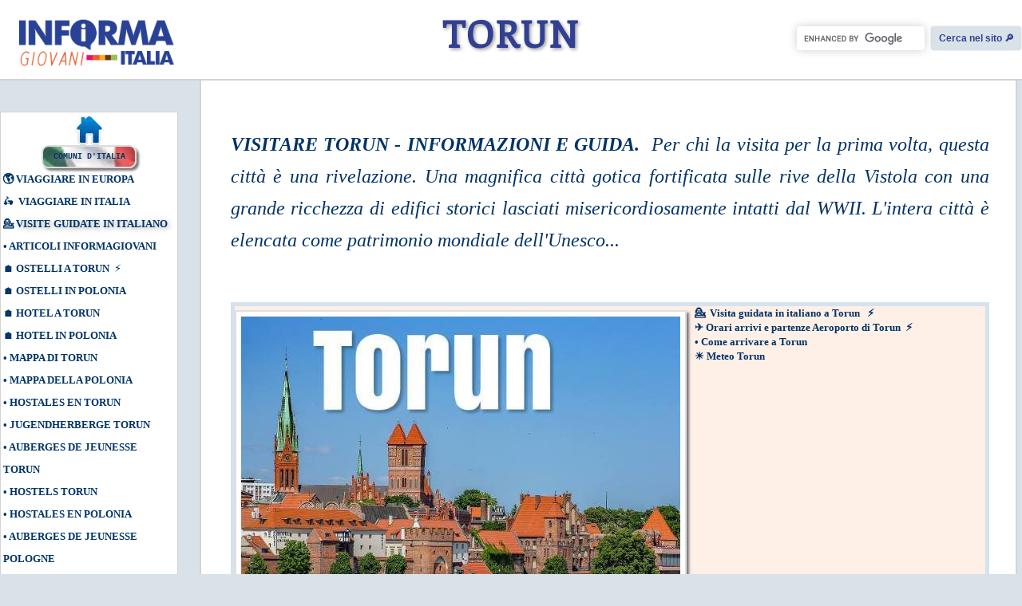

--- FILE ---
content_type: text/html; charset=UTF-8
request_url: https://www.informagiovani-italia.com/Torun.htm
body_size: 13889
content:
<!DOCTYPE html>
<html lang="it" ><head>
<title>Torun, Polonia - Guida e informazioni complete</title>
<script type="application/ld+json">{"@context":"https://schema.org","@type":"Article","mainEntityOfPage":{"@type":"WebPage","@id":"https://www.informagiovani-italia.com/Torun.htm"},"headline":"Torun","description":"Torun è una delle città più belle della Polonia, situata nel nord del paese e lungo il corso del fiume Vistola. L‘abitato è uno dei centri più antichi della nazione...","image":["//www.informagiovani-italia.com/torun-polonia.jpg"],"datePublished":"2006-08-10T09:02:01+00:00","dateModified":"2021-08-18T09:35:27+00:00","author":{"@type":"Organization","@id":"","name":"Informapress"},"publisher":{"@type":"Organization","@id":"","name":"Informapress","legalName":"Informapress Srl","url":"https://www.informagiovani-italia.com","logo":{"@type":"ImageObject","url":"https://www.informagiovani-italia.com/logo-informagiovani-2020.png","height":"75","width":"270"}},"inLanguage":"it-IT"}</script>



<style>@media (max-width:600px){.fc-header-image{width:100%;height:auto;max-width:600px;sizes:(max-width:600px) 100vw,600px}body,html{margin:0 auto;text-align:center;word-wrap:break-word;font-size:11pt;-webkit-font-smoothing:antialiased;touch-action:manipulation}h1,h3,h4{display:block;font-size:100%}table{border-collapse:collapse;border-spacing:0;width:100%;height:auto}img{border:0;max-width:100%;height:auto}td.content{font-family:'PT Serif',serif;text-align:justify;color:#003366;font-size:13pt!important;width:100%!important;white-space:normal}.content p{font-size:1.1em;line-height:1.8em!important}div.alto_add,.left,.add_left,table.commenti,.logo{display:none}iframe,img,table{height:auto;max-width:100%!important}.content h2{margin:1rem 0;text-align:left!important;font-size:1.2rem!important;line-height:1.5rem!important;font-family:Georgia,serif!important}.main2{text-align:left;max-width:100%!important;border:none!important;box-shadow:none!important;padding:0;background-color:white}.adsbygoogle{overflow:hidden!important;max-width:97%!important}body{text-decoration:none;word-wrap:break-word}body a{color:#003366;text-decoration:none}p{margin:0;padding:0}h1,h3,h4{display:block;font-size:100%}table{width:100%;border-collapse:collapse;border-spacing:0;max-width:100%}}</style>


<link rel="canonical" href="https://www.informagiovani-italia.com/Torun.htm">
<meta http-equiv="cleartype" content="on">
<meta name='robots' content='max-image-preview:large'>
<meta content="IE=Edge" http-equiv="X-UA-Compatible">
<meta name="web_author" content="Informagiorni Italia | Informapress">
<meta name="google-site-verification" content="aE2ayVbPbw33jiMrAic7A_r2_b0DikokazW839DbML4" />
<meta name="facebook-domain-verification" content="vroypftnww06fuslhv5jah1xvhkosj" />

<!-- Prefetch DNS and resources -->
<link rel="dns-prefetch" href="//tpc.googlesyndication.com">
<link rel="preconnect" href="//tpc.googlesyndication.com">
<link rel="dns-prefetch" href="//pagead2.googlesyndication.com">
<link rel="dns-prefetch" href="//cdnjs.cloudflare.com">
<link rel="preconnect" href="//googleads.g.doubleclick.net">
<link rel="dns-prefetch" href="https://fonts.gstatic.com">
<link rel="dns-prefetch" href="https://count-server.sharethis.com">


<script type="ffdeba7afc757bcf51f91459-text/javascript">
(function () {
  const loadScript = (url) => 
    new Promise((resolve, reject) => {
      const script = document.createElement('script');
      script.src = url;
      script.onload = () => {
        resolve();
        script.remove(); // Rimuove lo script dal DOM dopo il caricamento
      };
      script.onerror = () => reject(new Error(`Errore nel caricamento dello script: ${url}`));
      document.head.appendChild(script);
    });

  const initStickyBehavior = () => {
    const stickyRelocate = () => {
      // Qui dovresti definire il comportamento di sticky_relocate
    };

    let timer;
    $(window).on('scroll resize', () => {
      clearTimeout(timer);
      timer = setTimeout(() => {
        $('#preload').hide();
        stickyRelocate();
      }, 10);
    });
  };

  // Caricamento sequenziale degli script
  loadScript('https://cdnjs.cloudflare.com/ajax/libs/jquery/3.6.0/jquery.min.js')
    .then(() => {
      $(document).ready(() => initStickyBehavior());
      return loadScript('https://www.informagiovani-italia.com/js/responsive.js');
    })
    .then(() => {
      // Codice eseguito dopo il caricamento di responsive.js
    })
    .catch((error) => {
      console.error(error.message);
    });
})();
</script>

	

<link rel="apple-touch-icon" sizes="57x57" href="/apple-touch-icon-57x57.png">
<link rel="icon" type="image/png" sizes="32x32" href="/favicon-32x32.png">
<link rel="icon" type="image/png" sizes="16x16" href="/favicon-16x16.png">
<link rel="mask-icon" href="/safari-pinned-tab.svg" color="#5bbad5">
<meta name="msapplication-TileColor" content="#da532c">
<meta name="msapplication-TileImage" content="/mstile-144x144.png">
<meta name="theme-color" content="#ffffff">
<meta property="og:site_name" content="Informagiovani-italia.com" />
<meta property="fb:admins" content="143456639038664" />

<script type="application/ld+json"> { "@context": "https://schema.org", "@graph": [ { "@type": "Organization", "@id": "https://www.informagiovani-italia.com/#organization", "name": "Informagiovani-italia.com", "url": "https://www.informagiovani-italia.com/", "logo": "https://www.informagiovani-italia.com/logo-informagiovani-2020.png", "height":"65","width":"208", "foundingDate": "2003", "sameAs": [ "https://www.facebook.com/Informagiovani.Italia/", "https://www.youtube.com/channel/UCFMmcMYe6eZa2rlfZSqGe0w", "https://www.instagram.com/informagiovani_italia/" ] }, { "@type": "WebSite", "@id": "https://www.informagiovani-italia.com/#website", "url": "https://www.informagiovani-italia.com/", "name": "Informagiovani-italia.com", "description": "Informagiovani Italia - Cultura, viaggi, lavoro e formazione", "inLanguage": "it-IT" }, { "@type": "BreadcrumbList", "@id": "https://www.informagiovani-italia.com/#breadcrumbs", "itemListElement": [ { "@type": "ListItem", "position": 1, "item": { "@id": "https://www.informagiovani-italia.com/", "name": "Home" } } ] } ] } </script>


<link rel="manifest" href="/manifest.json">


<script type="ffdeba7afc757bcf51f91459-text/javascript">
    if ('serviceWorker' in navigator) {
        window.addEventListener('load', () => {
            navigator.serviceWorker.register('/service-worker.js')
                .then((registration) => {
                    console.log('Service Worker registered with scope:', registration.scope);
                })
                .catch((error) => {
                    console.error('Service Worker registration failed:', error);
                });
        });
    }
// Aggiungi un event listener per l'evento 'load' del documento
// window.addEventListener('load', function() {
    // (adsbygoogle = window.adsbygoogle || []).push({});
// });
</script>


<script async src="https://securepubads.g.doubleclick.net/tag/js/gpt.js" type="ffdeba7afc757bcf51f91459-text/javascript"></script>
<script type="ffdeba7afc757bcf51f91459-text/javascript">
  window.googletag = window.googletag || {cmd: []};
  googletag.cmd.push(function() {
    googletag.defineSlot('/1005507/InformaGiovani_336x280', [336, 280], 'div-gpt-ad-1744575302368-0').addService(googletag.pubads());
    googletag.pubads().enableSingleRequest();
    googletag.pubads().collapseEmptyDivs();
    googletag.enableServices();
  });
</script>

<script type="ffdeba7afc757bcf51f91459-text/javascript">
  window.googletag = window.googletag || {cmd: []};
  googletag.cmd.push(function() {
    googletag.defineSlot('/1005507/Prova', [728, 90], 'div-gpt-ad-1749462638770-0').addService(googletag.pubads());
    googletag.pubads().enableSingleRequest();
    googletag.enableServices();
  });
</script><meta property="og:url" content='https://www.informagiovani-italia.com/Torun.htm'>
<meta property='og:locale' content='it_IT'/>
<meta property='og:description' content='Torun è una delle città più belle della Polonia, situata nel nord del paese e lungo il corso del fiume Vistola. L‘abitato è uno dei centri più antichi della nazione...'/>
<meta property='og:site_name' content='Informagiovani Italia - Giovani dentro'/>
<meta property='og:type' content='article'/>
<meta property='og:image' content='https://www.informagiovani-italia.com/torun_panorama.jpg'/>


<meta title="ROBOTS" CONTENT="ALL">
<meta http-equiv="content-type" content="text/html;charset=UTF-8">
<link rel="stylesheet" href="css.php" type="text/css" media="screen">
<link rel="preload" href="torun-polonia.jpg" as="image" crossorigin="anonymous">

<link rel="stylesheet" media="screen and (min-device-width: 600px)" href="https://cdnjs.cloudflare.com/ajax/libs/leaflet/1.9.3/leaflet.min.css" integrity="sha512-KJRB1wUfcipHY35z9dEE+Jqd+pGCuQ2JMZmQPAjwPjXuzz9oL1pZm2cd79vyUgHQxvb9sFQ6f05DIz0IqcG1Jw==" crossorigin="" />

<script type="ffdeba7afc757bcf51f91459-text/javascript">
(function() {
if( window.innerWidth > 601 ) {
    document.write('<scr'+'ipt type="text/javascript" src="https://cdnjs.cloudflare.com/ajax/libs/leaflet/1.9.3/leaflet.min.js" integrity="sha512-Io0KK/1GsMMQ8Vpa7kIJjgvOcDSwIqYuigJEYxrrObhsV4j+VTOQvxImACNJT5r9O4n+u9/58h7WjSnT5eC4hA==" crossorigin=""></scr'+'ipt>');
}
})();
</script>

<meta name="viewport" content="width=device-width, user-scalable=yes, initial-scale=1.0">
<script data-cfasync="false" nonce="7a1168ca-cf6c-4c01-9d17-9f1ec3f31861">try{(function(w,d){!function(j,k,l,m){if(j.zaraz)console.error("zaraz is loaded twice");else{j[l]=j[l]||{};j[l].executed=[];j.zaraz={deferred:[],listeners:[]};j.zaraz._v="5874";j.zaraz._n="7a1168ca-cf6c-4c01-9d17-9f1ec3f31861";j.zaraz.q=[];j.zaraz._f=function(n){return async function(){var o=Array.prototype.slice.call(arguments);j.zaraz.q.push({m:n,a:o})}};for(const p of["track","set","debug"])j.zaraz[p]=j.zaraz._f(p);j.zaraz.init=()=>{var q=k.getElementsByTagName(m)[0],r=k.createElement(m),s=k.getElementsByTagName("title")[0];s&&(j[l].t=k.getElementsByTagName("title")[0].text);j[l].x=Math.random();j[l].w=j.screen.width;j[l].h=j.screen.height;j[l].j=j.innerHeight;j[l].e=j.innerWidth;j[l].l=j.location.href;j[l].r=k.referrer;j[l].k=j.screen.colorDepth;j[l].n=k.characterSet;j[l].o=(new Date).getTimezoneOffset();if(j.dataLayer)for(const t of Object.entries(Object.entries(dataLayer).reduce((u,v)=>({...u[1],...v[1]}),{})))zaraz.set(t[0],t[1],{scope:"page"});j[l].q=[];for(;j.zaraz.q.length;){const w=j.zaraz.q.shift();j[l].q.push(w)}r.defer=!0;for(const x of[localStorage,sessionStorage])Object.keys(x||{}).filter(z=>z.startsWith("_zaraz_")).forEach(y=>{try{j[l]["z_"+y.slice(7)]=JSON.parse(x.getItem(y))}catch{j[l]["z_"+y.slice(7)]=x.getItem(y)}});r.referrerPolicy="origin";r.src="/cdn-cgi/zaraz/s.js?z="+btoa(encodeURIComponent(JSON.stringify(j[l])));q.parentNode.insertBefore(r,q)};["complete","interactive"].includes(k.readyState)?zaraz.init():j.addEventListener("DOMContentLoaded",zaraz.init)}}(w,d,"zarazData","script");window.zaraz._p=async d$=>new Promise(ea=>{if(d$){d$.e&&d$.e.forEach(eb=>{try{const ec=d.querySelector("script[nonce]"),ed=ec?.nonce||ec?.getAttribute("nonce"),ee=d.createElement("script");ed&&(ee.nonce=ed);ee.innerHTML=eb;ee.onload=()=>{d.head.removeChild(ee)};d.head.appendChild(ee)}catch(ef){console.error(`Error executing script: ${eb}\n`,ef)}});Promise.allSettled((d$.f||[]).map(eg=>fetch(eg[0],eg[1])))}ea()});zaraz._p({"e":["(function(w,d){})(window,document)"]});})(window,document)}catch(e){throw fetch("/cdn-cgi/zaraz/t"),e;};</script></head><body>
<!-- Google Tag Manager (noscript) -->
<noscript><iframe src="https://www.googletagmanager.com/ns.html?id=GTM-W9ZNNB"
height="0" width="0" style="display:none;visibility:hidden"></iframe></noscript>
<!-- End Google Tag Manager (noscript) --><a name="alto"></a><div class="body1"><TABLE cellSpacing="0" cellPadding="0" width="688" align="center" >
<tr> 
<td colspan="2" rowspan="2" width="32">
</td>
<td colspan="2" rowspan="2" width="34">
</td>
</tr>
<tr> 
<td height="28" width="642"></td>
</tr>
<tr> 
<td width="4"><img  loading="lazy" height="4" 
            src="spacer.gif" alt="" width="4"></td>
<td width="28"><img loading="lazy" height="2" src="spacer.gif" alt="" width="28"></td>
<td width="622">
<table class="top" width="950"  >
<tr> 
<td width="200"><table  cellpadding="0" cellspacing="0"  width="100%">
<tr>
<td width="50%" align="left"><div class="logo"><a  href="https://www.informagiovani-italia.com/"><img class="logo" loading="lazy" src="logo-informagiovani-2020.png" alt="Informagiovani Italia Logo"></a></div></td></tr>
</table>
</td>
<td width="347"> 
<div class="titolo_alto"><h1><b><font size="7">TORUN</font></b></h1></div>
</td>
<td width="396"> 
<form class="form1" action="https://www.informagiovani-italia.com/search.html" id="cse-search-box">
					<div>
						<input type="hidden" name="cx" value="partner-pub-6717150146190357:1850819765" />
						<input type="hidden" name="cof" value="FORID:10" />
						
						<p align="right">
						<label for="firstname"><input class="text" type="text" name="q" size="20" />
						<button type="submit" class="searchButton">Cerca nel sito &#x1F50E;&#xFE0E;<i class="fa fa-search"></i></button></label>
						</p>
					</div>
				</form>
				</td>
</tr>
</table>
<div class="alto_add">
<table cellpadding="0"  width="938"id="table34">
<tr>
<td>
<center><!-- /1005507/Prova -->
<div id='div-gpt-ad-1749462638770-0' style='max-width: 728px; max-height: 90px;'>
  <script type="ffdeba7afc757bcf51f91459-text/javascript">
    googletag.cmd.push(function() { googletag.display('div-gpt-ad-1749462638770-0'); });
  </script>
</div></center></td>
</tr>
</table>
</div><TABLE cellSpacing="0"cellPadding="0" width="950" height="287">
<TR>
					<td valign="top" width="225"  height="287">
					<div class="left">
						<p style="margin: 0 auto;">
<a  href="https://www.informagiovani-italia.com/">
<img class="home_img" src="informagiovani_home4.png" alt="Informagiovani Italia" width="36" height="38" ></a></p>
					<div class="comuni">
						<a title="Comuni d'Italia Home 8092 Italiani" href="https://www.informagiovani-italia.com/comuni" >Comuni d&#39;Italia</a></div>
				<p>
				<b><span class="bullet">&#127758;</span></b><strong>
				<a href="viaggiare_in_europa.htm">
				Viaggiare in Europa</a></font></strong></p><p>			<span class="bullet">&#128757;</span><b>&nbsp; <a href="viaggiare_in_italia.htm">
				Viaggiare in Italia</a></font></b></span></p>
			<p style="margin: 0;">
                     <b> 
				
				<span class="bullet">&#128129;</span> <span class="guide"><a href="guide_turistiche_italiane.htm">Visite guidate in Italiano</a></span></font></b></font></p>
<p style="margin: 0;"><b>
<span class="bullet">&#8226;</span>
<a href="articoli_informagiovani.htm">Articoli Informagiovani</a></b></p>
<p>			
                     <b>
						<span class="bullet">&#x1F3E0;</span> 
<a  href="ostelli_torun_ostello.htm">Ostelli a  Torun</a>&nbsp; </font></b>
			<span class="bullet">&#x26A1;</span></p>
<p>			
                     <b>
						<span class="bullet">&#x1F3E0;</span> 
<a  href="ostelli_polonia.htm">Ostelli in Polonia</a></font></b></p>
<p>			
				<b><span class="bullet">&#x1F3E0;</span></b></font><b>
<a  href="hotel_torun_alberghi.htm">Hotel a 
Torun </a>&nbsp;</font></b></p>
<p>			
				<b><span class="bullet">&#x1F3E0;</span></b></font><b>&nbsp;<a  href="hotel_polonia_alberghi.htm">Hotel in Polonia</a>
</b><i>
				&nbsp;</font></i></p>

<p>			
<b>
						<span class="bullet">&#8226;</span>
						</font>
<a href="Mappa_Torun.htm">Mappa di Torun</a></b></p>
<p>			
<b>
						<span class="bullet">&#8226;</span>
						</font>
<a href="Mappa_Polonia.htm">Mappa della Polonia</a></b></p>
<p>			<b>
						<span class="bullet">&#8226;</span>
						<a  href="hostales_torun.htm">Hostales en 
Torun</a></font></b></p>
<p>			<b>
						<span class="bullet">&#8226;</span>
						</font>
<a  href="jugendherberge_torun.htm">Jugendherberge 
Torun</a></b></p>
<p>			<b>
						<span class="bullet">&#8226;</span>
						<a  href="auberges_torun.htm">Auberges de Jeunesse 
Torun</a></font></b></p>
<p>			<b>
						<span class="bullet">&#8226;</span>
						</font>
<a href="hostels_torun.htm">Hostels 
Torun</span></a></b></p>
<p>			
<b>
						<span class="bullet">&#8226;</span>
						<a  href="hostales_polonia.htm">Hostales en Polonia</a></font></b></p>
<p>			
<b>
						<span class="bullet">&#8226;</span>
						<a  href="auberges_pologne.htm">Auberges de Jeunesse Pologne</a></font></b></p>
<p>			
<b>
						<span class="bullet">&#8226;</span>
						</font>
<a  href="jugendherberge_polen.htm">Jugendherberge Polen</a></b></p>
<p>			
<b>
						<span class="bullet">&#8226;</span>
						</font>
<a  href="hostels_poland.htm">Hostels in Poland</a></b></p>
						</font>
						<table  width="89%" id="table41">
							<tr>
								<td>&nbsp;<div id="sticker-anchor"></div><div id="sticker" class="add_left">
 <style type="text/css">
.adslot_4 { width: 160px; height: 600px; }
@media (max-width: 600px) { .adslot_4 { display: none; } }
</style>
<ins class="adsbygoogle adslot_4"
   style="width:180px;height:600px"
   data-ad-client="ca-pub-6717150146190357"
   data-ad-slot="9134603251"></ins>
  <div id="sticker-anchor"></div>
								</td>
							</tr>
						</table>
						</font></div>
					</td>
<TD class="content" vAlign=top>
<p><b></b><font size="5"><span style="font-family: Cambria,serif; font-style: italic"><b>VISITARE 
TORUN - INFORMAZIONI E GUIDA. </b></span></font>
<span style="font-family: Cambria,serif; font-style: italic"><font size="5">&nbsp;Per chi la visita 
per la prima volta, questa città è una rivelazione. Una magnifica città gotica 
fortificata sulle rive della Vistola con una grande ricchezza di edifici storici 
lasciati misericordiosamente intatti dal WWII. L&#39;intera città è elencata come 
patrimonio mondiale dell&#39;Unesco...</font></span></font><b> </font>
</b></font>
				
<p style="margin: 0;">&nbsp;</p>
				<div class="main2">					
					<table  width="100%" cellpadding="0" >
						<tr>
							<td class="immagine1"
width="161" valign="top">
<span class="BODY">
<img loading="lazy" src="torun-polonia.jpg" width="550" height="484" class ="cornice" align="left" alt="Torun"></span></font></td>
							<td valign="top">

    					<b>
								<p style="margin: 0;">
								<span class="bullet">&#128129;</span>&nbsp;<a  href="visita-guidata-italiano-a-torun.htm">
								Visita guidata in italiano a Torun </a>&nbsp; 
								<span class="bullet">&#x26A1;</span></font></p>
								<p style="margin: 0;">
								<span class="bullet">&#x2708;</span><font size="2" >
								<a style=" font-weight:700" href="orari-arrivi-partenze-aeroporto-torun.htm">
								Orari arrivi e partenze Aeroporto di Torun </a>&nbsp;</span></font><span class="bullet">&#x26A1;</span></p>
								<p style="margin: 0;">
								<span class="bullet">&#8226;</span>
								<a  href="come-arrivare-raggiungere-torun.htm">Come arrivare a 
								Torun</a></font></p>
					</b>
				<p style="margin: 0;">
				<b><font size="2"><span class="bullet">&#x2600;</span> 
				</font> <a href="meteo_torun.htm">
				<font size="2">Meteo 
				Torun</font></a></b></p>

</font>
		</font>
							</td>
						</tr>
					</table>
					</div>
	</font>
					<div class="share">
						<div class="sharethis-inline-share-buttons"></div>						
					</div> 
<table class="tabpub" cellspacing="0" width="100%" height="124">
						<tr>
							<td width="378">
					<p  style="margin-right: 10px">
					<b><span class="firstcharacter">T</span>orun</b> è una delle 
					città più belle della <b>Polonia</b>, situata nel nord del 
					paese e lungo il corso del <b>fiume Vistola</b>. L&#39;abitato è 
					uno dei centri più antichi della nazione, uno dei pochi ad 
					essere sopravvissuto intatto ai danni della Seconda guerra 
					mondiale. Ha origine nel XII secolo e raggiunse il periodo 
					di massimo splendore durante il Medioevo, quando divenne 
					membro della <b>Lega Anseatica</b>. Nel Seicento divenne 
					anche il centro del movimento protestante e, più tardi, del 
					movimento nazionalista polacco della <b>Pomerania</b>.
							</td>
							<td>
							<p align="right" style="margin-top: 0; margin-bottom: 0"><style type="text/css">
<!-- Largo Grande informa -->
.adslot_1 { width: 336px; height: 280px; }
@media (min-width: 360px) {.adslot_1 { width: 336px; height: 280px; } }
@media (max-width: 320px) {.adslot_1 { width: 300px; height: 250px; } }
</style>
<ins class="adsbygoogle adslot_1"
style="display:block; min-height: 300px;"
data-ad-client="ca-pub-6717150146190357"
data-full-width-responsive="true"
data-ad-slot="6482838968"></ins>



							</p>
							</td>
						</tr>
					</table>
<p  STYLE=" >
<span class="BODY">
<span class="BODY">
<img loading="lazy" src="torun2.jpg" width="350" height="467" class ="cornice" align="left"></span>Molti 
conoscono Torun come importante città accademica (<b>l&#39;università Nikolai 
Copernicus </b>è una delle migliori della Polonia, dedicata al grande astronomo 
polacco <b>Copernico</b>, nato a Torun nel 1473), ma da quando nel 1997 è stata 
iscritta dall&#39;<b>Unesco </b>nella lista del Patrimonio mondiale dell&#39;Umanità, è 
diventata anche il centro di un intenso richiamo culturale e turistico. Oggi 
tutti parlano del <b>centro storico di Torun</b> come uno di quei luoghi da 
vedere almeno una volta nella vita ed una delle più grandi attrazioni della 
nazione (insieme alle <b>
<a title="Miniere di Sale di Wieliczka" href="miniere_sale_wieliczka.htm">
<span style="background-color: #EAEAEA">Miniere di Sale di Wieliczka</span></a></b>, 
al <b>Castello di Malbork</b>, nei pressi 
di <b>
<a title="Cracovia" href="danzica.htm">
<span style="background-color: #EAEAEA">Danzica</span></a></b>, ad alcuni dei 
siti storici di
<a title="Cracovia" href="Cracovia.htm">
<b><span style="background-color: #EAEAEA">Cracovia</span></b></a>, alla città 
di <b>Zamo&#347;&#263;</b> ed al <b>canale di Elbl&#261;g</b>, 
tutte inserite tra i <b>siti UNESCO della Polonia</b>). </span>Torun 
si compone di un centro storico e di una parte moderna, identificabili 
rispettivamente nel quartieri di <b>Stare Miasto</b> e <b>Nowe Miasto</b>, 
collegati tra loro dalla via principale, la <b>ul.</b> <b>Szeroka</b> (via 
Larga). </p>
<p  STYLE=" >
<span class="BODY">
<img loading="lazy" src="torun_panorama.jpg" class ="cornice" align="left" width="450" height="338" alt="Panorama di Torun">Tra le due zone un tempo era situato l&#39;antico <b>Castello dei</b> <b>
Cavalieri Teutonici </b>(<i>Zamek Krzyzacki</i>), uno dei primi ad essere stato 
costruito nella storica <b>Terra di Che&#322;mno</b>, che prende il nome dall&#39;omonima 
città, anche conosciuta con il nome di <b>Culm</b> e che fu base principale 
dell&#39;ordine cavalleresco. Torun nacque infatti per mano dei <b>Cavalieri 
Teutonici</b>, ordine religioso-militare del medioevo sorto all&#39;epoca della 
terza Crociata per assistere i pellegrini tedeschi in Terrasanta. Nel XIV secolo 
i cittadini di Torun assediarono il castello distruggendolo, oggi le sue rovine 
(lungo la ul. Przedzamcze) sono visibili in un&#39;area di verde pubblico e 
consistono solo di un fossato, della parte inferiore della struttura e della <b>
Torre di Gdanisko</b>. </p>
<p  STYLE=" >
<span class="BODY">
<img loading="lazy" src="palazzi_storici_torun.jpg" class ="cornice" align="left" width="260" height="195"></span>La 
bellezza di Torun si deve in particolare al centro storico, raccolto ancora oggi 
nella sua tipica atmosfera medievale di un tempo. Tra stili architettonici ed un 
tipico colore rosso degli edifici in stile gotico, il centro si estende lungo la 
riva destra del fiume, concentrato nella <b>piazza del mercato </b>(<i>Rynek 
Staromiejski</i>) e nel<b> </b>trecentesco <b>palazzo municipale</b>. Quest&#39;ultimo, 
edificato alla fine del XIV secolo e in lingua locale conosciuto con il nome di
<i>Ratusz Staromiejski</i>, è indicato come uno dei Municipi più monumentali del 
Centro Europa, ricco di decori artistici. Nella stessa piazza del mercato si 
ammirino anche diversi palazzi patrizi, il più interessante fra questi è la 
cosiddetta &#39;<b>Casa della stella</b>&#39;, la <b>Kamienica</b> <b>Pod Gwiazda</b>, 
un palazzo originariamente costruito in stile gotico e noto per l&#39;elaborata 
decorazione della sua facciata. </p>
<p  STYLE=" >
<span class="BODY">
<img loading="lazy" src="castello_teutonico_torun.jpg" class ="cornice" align="left" width="280" height="187" alt="Castello Teutonico">Un tempo apparteneva all&#39;italiano <b>Filippo 
Buonaccorsi</b>, umanista e filosofo del Quattrocento, nativo di
<span title="San Gimignano"><b>San Gimignano</b></span>e naturalizzato polacco 
con il nome di <b>Filip Kallimach</b>. Nel 1697 l&#39;interno è stato abbellito di 
una splendida scala in legno di quercia, decorata con una statua raffigurante 
una dea romana ed un leone con scudo. Tra i <b>palazzi storici di Torun</b> si 
annoverano anche la <b>Dwór Artusa</b> (1891), eretta nel sito di una precedente 
costruzione in stile gotico, il <b>Pa&#322;ac Meisnera</b> (del 1739), la <b>
Kamienica di Rynek Staromiejski 33</b> (del 1755) e quelli situati ai numeri 
civici 9, 19 e 20. </p>
<p  STYLE=" >
<span class="BODY">
<img loading="lazy" src="cattedrale_torun.jpg" class ="cornice2" align="right" width="280" height="210"></span>Le 
chiese della città sono anch&#39;esse apprezzabili per le testimonianze storiche ed 
architettoniche. Tra tutte la <b>chiesa della Beata Vergine Maria</b>, col 
suo elegante presbiterio gotico e la policromia di fine Trecento, e la <b>chiesa 
di San Giacomo</b>, degli inizi del Trecento. La <b>Cattedrale di Torun</b>, 
dedicata ai Santi Giovanni Battista e Giovanni Evangelista, affascina invece, 
oltre che per la sua imponenza, anche per i dipinti di <b>Bartlomiej Strobel </b>
e per una delle campane più grandi d&#39;Europa, nota come <b>Tuba Dei</b>, 
originaria del 1500 (prima della <b>campana di Sigismondo</b> della <b>
Cattedrale di Wawel di Cracovia</b>,<b> </b>del 1520, era ritenuta la più grande 
della Polonia). All&#39;interno della chiesa si noti anche la fonte battesimale del 
Duecento che servì nel 1473 per il battesimo di Copernico. 
</p>
<p  STYLE=" >
<span class="BODY">
<span class="BODY">
<img loading="lazy" src="torre_pendente_torun.jpg" class ="cornice" align="left" width="202" height="250"></span>Dell&#39;antica 
fortezza medievale, ubicata sopra l&#39;antico passaggio sul Vistola, rimane oggi 
solo una <b>torre pendente</b>, la <b>Krzywa Wie&#380;a</b>, adagiata sul suo lato 
destro per 140 cm. Venne costruita nel XIV secolo come parte delle antiche mura 
difensive ed incominciò la sua nota inclinazione subito dopo la sua 
edificazione. Nel tempo è stata usata per vari scopi, da armeria a prigione, 
oggi invece ospita una piccola birreria ed un negozio di souvenir. Secondo la 
leggenda, il nome della città deriva proprio dalla torre pendente, &#39;to-run&#39; in 
polacco significa infatti &#39;e-crolla&#39;. </p>
<p  STYLE=" >
<span class="BODY">
<img loading="lazy" src="torun_municipio_e_copernico.jpg" class ="cornice2" align="right" width="207" height="260"></span>Il 
modo migliore per conoscere Torun è passeggiare lungo le rive del fiume, da qui 
si noterà la bellezza storica della città e lo sviluppo che ha raggiunto nel 
tempo, a livello economico, culturale e scientifico. <b>Copernico</b> è uno dei 
due simboli della città (l&#39;altro è rappresentato dai biscotti di pan pepato), lo 
si nota dalle innumerevoli statue con cui è decorato il centro storico. L&#39;<b>Università 
di Torun</b> (che ne porta il nome ed è conosciuta come UMK) venne fondata nel 
1945: ad oggi è considerata una delle più grandi ed importanti <b>università 
della Polonia</b>, grazie al settore della ricerca scientifica. Quella di 
Copernico non è l&#39;unica statua presente nelle piazze della città, si noterà 
infatti anche quella del cosiddetto <b>Pomnik </b>
				
</font><b>flisaka</b>: 
secondo la leggenda, nel medioevo, un barcaiolo riuscì a dirigere fuori dalla 
città migliaia di rane che all&#39;epoca infestavano le mercanzie in deposito. </p>
<p  STYLE=" >
<span class="BODY">
				
<span class="BODY">
<img loading="lazy" src="torun_polonia.jpg" width="330" height="219" class ="cornice" align="left"></span>Ci 
riuscì suonando loro una dolce melodia con il suo violino. In suo onore venne 
eretta la statua situata nel lato a sud-ovest del Municipio, nel centro storico. 
Nel medioevo Torun era una delle maggiori città di stoccaggio della Polonia, 
essendo parte della potente <span title="Lega Anseatica"><b>Lega Anseatica</b></span>. 
Nonostante il privilegio più tardi venne acquisito dalla città di Danzica. Torun 
riuscì comunque a mantenere un ruolo di mediatore nel commercio fluviale lungo 
il fiume Vistola.</p>
<p  STYLE=" >
<span class="BODY">
<img loading="lazy" src="torun.25.jpg" class ="cornice2" align="right"></span>Torun 
è una città piacevole da visitare, per tutti gli amanti della cultura e della 
storia, e in particolare per chiunque sia interessato alla <b>storia della 
scienza</b> (la <b>casa-museo di Copernico</b> a tale proposito contiene una 
raccolta di documenti e strumenti astronomici di sicuro interesse). Per gli 
amanti del <b>teatro</b> e della <b>musica</b> inoltre la località offre un 
motivo in più di visita e soggiorno, grazie ai numerosi <b>eventi e 
manifestazioni</b> in programma ogni anno. </p>
<p  STYLE=" >
Se ciò non bastasse a convincere i turisti più frettolosi dell&#39;opportunità di 
una fermata, aggiungiamo la praticità nel raggiungerla: l&#39;<b>aeroporto di 
Bydgoszcz</b> dista solo 50 km ed è servito al momento anche da alcuni 
collegamenti con la compagnia aerea <b>Ryanair</b>; i maggiori aeroporti di <b>
Pozna&#324;</b> e di <span title="Varsavia"><b>Varsavia</b></span>(a poche ore di 
distanza) collegano la città con diverse località italiane. Le <b>ferrovie 
polacche</b> infine collegano la città con diverse altre località della Polonia.</p>
	
	<p>
<span class="highlight dove">Dove si trova?</span></p>


<div id="map"></div> 

<script type="ffdeba7afc757bcf51f91459-text/javascript">


	var map = L.map('map').setView([53.010563, 18.60374453], 18);
	
	 var marker = L.marker([53.010563, 18.60374453],
        {draggable: true}
        )
       .addTo(map);
	

	var popup = L.popup();

	function onMapClick(e) {
		popup
			.setLatLng(e.latlng)
			.setContent("Hai cliccato alle seguenti coordinate " + e.latlng.toString())
			.openOn(map);
	}
	
	// Set up the OSM layer
L.tileLayer(
'https://{s}.tile.openstreetmap.de/{z}/{x}/{y}.png'
).addTo(map);

	

		map.on('click', onMapClick);

</script>
  

					<p align="right" >
&nbsp;</p>
	
<div class="corrispondenza" style="margin-bottom: 10px">	
<style type="text/css">
.adslot_8 { width: 160px; height: 600px; }
@media (max-width: 600px) { .adslot_8 { display: none; } }
</style>
<!-- Informa per Corrispondenza -->
<ins class="adsbygoogle .adslot_8 "
     style="display:block"
     data-ad-format="autorelaxed"
     data-ad-client="ca-pub-6717150146190357"
     data-ad-slot="2285824560"></ins>
<script type="ffdeba7afc757bcf51f91459-text/javascript">
try{
  (adsbygoogle = window.adsbygoogle || []).push({});
}catch(ex){}
</script>	
</div><table class="commenti"  width="100%" cellpadding="0" >
		<tr>
			<td><a name="Commenti"></a> <div id="disqus_thread" data-disqus-shortname="londra"></div></td>
		</tr>
	</table>
	</font>
</font>
	</font>
    <p  style="text-align: center;; margin-right: 3.75pt;">

	&nbsp;</p>
    </font>
	</font>
	
						
	</font>
	<p style="margin-left: 5px; margin-top: 0">&nbsp;</p>
<p style="MARGIN-LEFT: 0; MARGIN-RIGHT: 0"><b>
<font size="2" ><a href="ostelli_polonia.htm">Ostelli Polonia</a>&nbsp; <a href="ostelli_torun_ostello.htm">Ostelli a  Torun</a> </font>
&nbsp; </font><font size="2" >
<a href="hotel_torun_alberghi.htm">Hotel a 
Torun </a>&nbsp;</font></b><font size="2" ><b>
<a href="hotel_polonia_alberghi.htm">Hotel in Polonia</a></b></p>
<p style="MARGIN-LEFT: 0; MARGIN-RIGHT: 0">
<font  size="2"><a href="carte_Torun.htm">Carte Torun</a>&nbsp;&nbsp;
<a href="karte_von_Torun.htm">Karte von Torun</a>&nbsp;&nbsp;
<a href="mapa_Torun.htm">Mapa Torun</a>&nbsp;&nbsp;
<a href="map_of_torun.htm">Map of Turun</a></font></p>
<p><a href="carte_de_la_pologne.htm">
				Carte de la Pologne</font></a>
				 &nbsp; <a href="Karte_von_polen.htm">Karte von Polen</a> <a href="mapa_de_polonia.htm">Mapa de Polonia</a>&nbsp; <a href="map_of_poland.htm">Map of Poland</a></font></p>
</td>
</tr>
</table>
</td>
<td width="30">
</td>
	<td width="28"><img loading="lazy" height="2" src="spacer.gif" alt="" width="28"></td>
</td>
</tr>
<tr> 
<td colspan="2" rowspan="2" width="32">
</td>
<td height="28" width="622">&nbsp;</td>
<td colspan="2" rowspan="2" width="34">
</td>
</tr>
<tr> 
<td height="4"width="622" >
</td>
</tr>
</tbody>
</table>
	</div>
<script type="ffdeba7afc757bcf51f91459-text/javascript" src="https://cdn.seojuice.io/suggestions.v1.js" defer></script>

<script type="ffdeba7afc757bcf51f91459-text/javascript">
<![CDATA[
function init() {
var DeferParse = document.getElementsByTagName('iframe');
for (var i = 0; i < DeferParse.length; i++) { if (DeferParse[i].getAttribute('data-src')) { DeferParse[i].setAttribute('src', DeferParse[i].getAttribute('data-src')); } } } window.onload = init; ]]> </script>

<script async src="https://pagead2.googlesyndication.com/pagead/js/adsbygoogle.js?client=ca-pub-6717150146190357" data-overlays="bottom" crossorigin="anonymous" type="ffdeba7afc757bcf51f91459-text/javascript"></script>

<script type="ffdeba7afc757bcf51f91459-text/javascript">
    (adsbygoogle = window.adsbygoogle || []).push({
        google_ad_client: "ca-pub-6717150146190357",
        enable_lazy_load: true
    });
</script>


<script async src="https://cse.google.com/coop/cse/brand?form=cse-search-box&lang=it" type="ffdeba7afc757bcf51f91459-text/javascript"></script>

<script type="ffdeba7afc757bcf51f91459-text/javascript">
    window.suggestmeyes_loaded = true;
</script>

<button onclick="if (!window.__cfRLUnblockHandlers) return false; topFunction()" id="myBtn" title="Go to top" data-cf-modified-ffdeba7afc757bcf51f91459-="">Top</button>

<style>
#myBtn {display:none;position:fixed;bottom:105px;right:30px;z-index:99;transition:all .4s ease-in-out;font-size:16px;border:none;outline:0;background-color:#333;color:#fff;cursor:pointer;padding:15px;border-radius:4px;transform:scale(1);} #myBtn:hover {background-color:#555;opacity:1;}
</style>


<script type="ffdeba7afc757bcf51f91459-text/javascript">
//Get the button
var mybutton = document.getElementById("myBtn");

// When the user scrolls down 20px from the top of the document, show the button
window.onscroll = function() {scrollFunction()};

function scrollFunction() {
  if (document.body.scrollTop > 1000 || document.documentElement.scrollTop > 1000) {
    mybutton.style.display = "block";
  } else {
    mybutton.style.display = "none";
  }
}

// When the user clicks on the button, scroll to the top of the document
function topFunction() {
  document.body.scrollTop = 0;
  document.documentElement.scrollTop = 0;
}
</script>

<script type="ffdeba7afc757bcf51f91459-text/javascript">
   up({});
 </script>
 
 
 <script type="ffdeba7afc757bcf51f91459-text/javascript">

// Detecting if it is an iOS device, true/false
const iOS = /iPad|iPhone|iPod/.test(navigator.platform);

Webflow.push(function() {
  const openButton = $('.open-button-class-name');
  const closeButton = $('.close-button-class-name');
  const body = $('body');
  const win = $(window);

  openButton.click(function(e) {
    e.preventDefault();
    if (iOS) {
      const x = win.scrollTop().toFixed();
      body.css({
        overflow: 'hidden',
        position: 'fixed',
        top: `-${x}px`,
        width: '100vw'
      });
    } else {
      body.css('overflow', 'hidden');
    }
  });

  closeButton.click(function(e) {
    e.preventDefault();
    if (iOS) {
      const t = body.css('top').replace(/-/g, '').replace('px', '');
      body.css({
        overflow: 'auto',
        position: '',
        width: '100vw'
      });
      body.animate({scrollTop: t}, 0);
    } else {
      body.css('overflow', '');
    }
  });
});
</script>


<script type="ffdeba7afc757bcf51f91459-module">
  // // Import the functions you need from the SDKs you need
  // import { initializeApp } from "https://www.gstatic.com/firebasejs/10.5.2/firebase-app.js";
  // import { getAnalytics } from "https://www.gstatic.com/firebasejs/10.5.2/firebase-analytics.js";
  // // TODO: Add SDKs for Firebase products that you want to use
  // // https://firebase.google.com/docs/web/setup#available-libraries

  // // Your web app's Firebase configuration
  // // For Firebase JS SDK v7.20.0 and later, measurementId is optional
  // const firebaseConfig = {
    // apiKey: "AIzaSyBdLMMtCNgM_4IlQZc1cauykQgYAvOd1z4",
    // authDomain: "informagiovani-184721.firebaseapp.com",
    // databaseURL: "https://informagiovani-184721.firebaseio.com",
    // projectId: "informagiovani-184721",
    // storageBucket: "informagiovani-184721.appspot.com",
    // messagingSenderId: "863404684606",
    // appId: "1:863404684606:web:a9231593fa36da3c7fa86f",
    // measurementId: "G-PBEET7NRDL"
  // };

  // // Initialize Firebase
  // const app = initializeApp(firebaseConfig);
  // const analytics = getAnalytics(app);
</script>

<script defer async type="ffdeba7afc757bcf51f91459-text/javascript" src="consenso_google.js"></script>


<script type="ffdeba7afc757bcf51f91459-text/javascript">
    function downloadShareThisJs() {
        var script = document.createElement("script");
        script.async = true;
        script.src = "//platform-api.sharethis.com/js/sharethis.js#property=592062aabaf27a00129fc5d5&product=inline-share-buttons";
        document.body.appendChild(script);
    }
    function addLoadEvent(func) {
        if (window.addEventListener) {
            window.addEventListener("load", func, false);
        } else if (window.attachEvent) {
            window.attachEvent("onload", func);
        } else {
            window.onload = func;
        }
    }

    addLoadEvent(downloadShareThisJs);
</script>
<script async src="https://fundingchoicesmessages.google.com/i/pub-6717150146190357?ers=1" nonce="NmCQ4HWtb-CUgRUXK96gEg" type="ffdeba7afc757bcf51f91459-text/javascript"></script><script nonce="NmCQ4HWtb-CUgRUXK96gEg" type="ffdeba7afc757bcf51f91459-text/javascript">(function() {function signalGooglefcPresent() {if (!window.frames['googlefcPresent']) {if (document.body) {const iframe = document.createElement('iframe'); iframe.style = 'width: 0; height: 0; border: none; z-index: -1000; left: -1000px; top: -1000px;'; iframe.style.display = 'none'; iframe.name = 'googlefcPresent'; document.body.appendChild(iframe);} else {setTimeout(signalGooglefcPresent, 0);}}}signalGooglefcPresent();})();</script>


<a rel="nofollow" href="https://www.facebook.com/Informagiovani.Italia"><img loading="lazy" src="facebook_icon.png"  width="30" height="29" alt="Facebook"></a><a rel="nofollow" href="https://www.youtube.com/informagiovani2"><img loading="lazy" src="youtube_icon.png"  width="30" height="29" alt="Youtube"></a></span><a href="mailto:info@informagiovani-italia.com" ><img loading="lazy" src="email5.png" width="29" height="29" alt="Scrivi a Informagiovani Italia"></a></span>


<!-- /1005507/InformaGiovani_336x280 -->
<div id='div-gpt-ad-1744575302368-0' style='min-width: 336px; min-height: 280px;'>
  <script type="ffdeba7afc757bcf51f91459-text/javascript">
    googletag.cmd.push(function() { googletag.display('div-gpt-ad-1744575302368-0'); });
  </script>
</div><script src="/cdn-cgi/scripts/7d0fa10a/cloudflare-static/rocket-loader.min.js" data-cf-settings="ffdeba7afc757bcf51f91459-|49" defer></script><script defer src="https://static.cloudflareinsights.com/beacon.min.js/vcd15cbe7772f49c399c6a5babf22c1241717689176015" integrity="sha512-ZpsOmlRQV6y907TI0dKBHq9Md29nnaEIPlkf84rnaERnq6zvWvPUqr2ft8M1aS28oN72PdrCzSjY4U6VaAw1EQ==" data-cf-beacon='{"version":"2024.11.0","token":"22072ad5b9394d1883e996b8b47f2557","server_timing":{"name":{"cfCacheStatus":true,"cfEdge":true,"cfExtPri":true,"cfL4":true,"cfOrigin":true,"cfSpeedBrain":true},"location_startswith":null}}' crossorigin="anonymous"></script>
</body></html>


--- FILE ---
content_type: text/html; charset=utf-8
request_url: https://www.google.com/recaptcha/api2/aframe
body_size: 119
content:
<!DOCTYPE HTML><html><head><meta http-equiv="content-type" content="text/html; charset=UTF-8"></head><body><script nonce="oJirPlHcqHnYAd7xSKUE-A">/** Anti-fraud and anti-abuse applications only. See google.com/recaptcha */ try{var clients={'sodar':'https://pagead2.googlesyndication.com/pagead/sodar?'};window.addEventListener("message",function(a){try{if(a.source===window.parent){var b=JSON.parse(a.data);var c=clients[b['id']];if(c){var d=document.createElement('img');d.src=c+b['params']+'&rc='+(localStorage.getItem("rc::a")?sessionStorage.getItem("rc::b"):"");window.document.body.appendChild(d);sessionStorage.setItem("rc::e",parseInt(sessionStorage.getItem("rc::e")||0)+1);localStorage.setItem("rc::h",'1769326479877');}}}catch(b){}});window.parent.postMessage("_grecaptcha_ready", "*");}catch(b){}</script></body></html>

--- FILE ---
content_type: application/javascript; charset=utf-8
request_url: https://fundingchoicesmessages.google.com/f/AGSKWxXfnYTpJacCz5cUfSb6cSbXNnjsGbfgHN7mSL2uipRrAtLmZ_a8DHLFqxXay8xQm81uCYLgm4yTxiL835CQHNyffczULK1NTeSVW2UrsZ1QY5odagLn0vxBqfO9J4lIQbnZ-NLJDEEqoCUBHfGgaFS_zewONRLQ70dg6PpYMrE_Q_o1JZO6hGUmFYBy/_?poll=ad_.net/ads-/150-500./ad-title./300x250-
body_size: -1289
content:
window['bc8197d0-33e8-4ddc-8560-95ac239aed11'] = true;